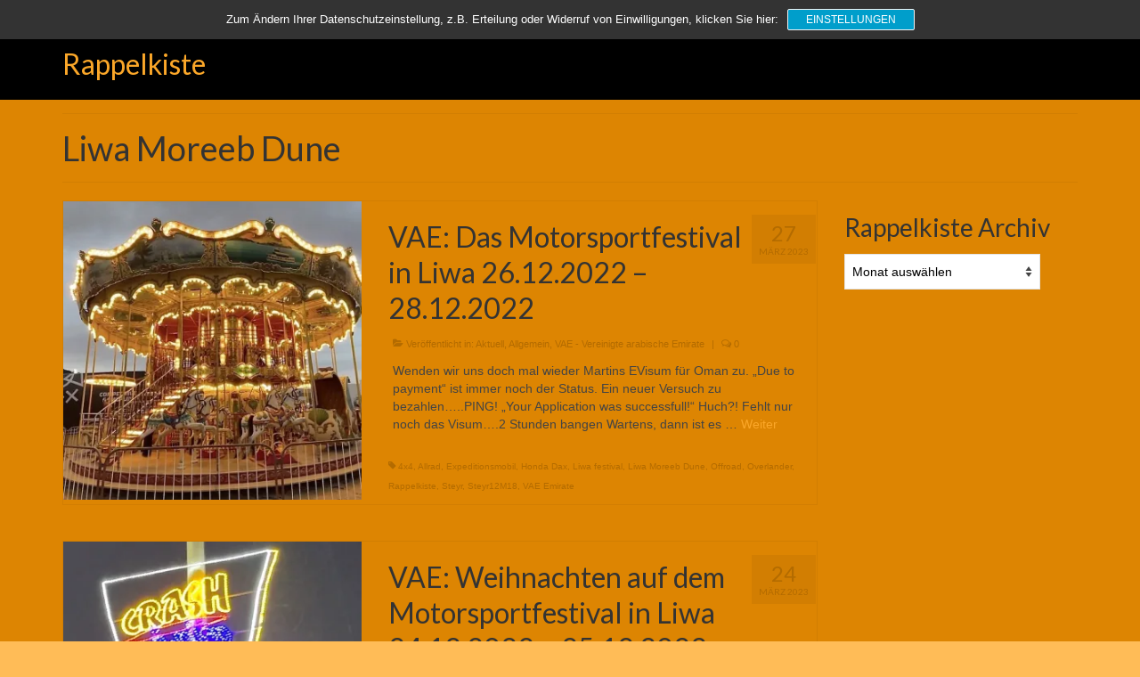

--- FILE ---
content_type: text/html; charset=UTF-8
request_url: https://www.rappelkiste-berlin.com/tag/liwa-moreeb-dune/
body_size: 15001
content:
<!DOCTYPE html>
<html class="no-js" lang="de" itemscope="itemscope" itemtype="https://schema.org/WebPage">
<head>
  <meta charset="UTF-8">
  <meta name="viewport" content="width=device-width, initial-scale=1.0">
  <meta http-equiv="X-UA-Compatible" content="IE=edge">
  <title>Liwa Moreeb Dune &#8211; Rappelkiste</title>
<meta name='robots' content='max-image-preview:large' />
<link rel='dns-prefetch' href='//fonts.googleapis.com' />
<link rel="alternate" type="application/rss+xml" title="Rappelkiste &raquo; Feed" href="https://www.rappelkiste-berlin.com/feed/" />
<link rel="alternate" type="application/rss+xml" title="Rappelkiste &raquo; Kommentar-Feed" href="https://www.rappelkiste-berlin.com/comments/feed/" />
<link rel="alternate" type="application/rss+xml" title="Rappelkiste &raquo; Schlagwort-Feed zu Liwa Moreeb Dune" href="https://www.rappelkiste-berlin.com/tag/liwa-moreeb-dune/feed/" />
<style id='wp-img-auto-sizes-contain-inline-css' type='text/css'>
img:is([sizes=auto i],[sizes^="auto," i]){contain-intrinsic-size:3000px 1500px}
/*# sourceURL=wp-img-auto-sizes-contain-inline-css */
</style>
<style id='wp-emoji-styles-inline-css' type='text/css'>

	img.wp-smiley, img.emoji {
		display: inline !important;
		border: none !important;
		box-shadow: none !important;
		height: 1em !important;
		width: 1em !important;
		margin: 0 0.07em !important;
		vertical-align: -0.1em !important;
		background: none !important;
		padding: 0 !important;
	}
/*# sourceURL=wp-emoji-styles-inline-css */
</style>
<style id='wp-block-library-inline-css' type='text/css'>
:root{--wp-block-synced-color:#7a00df;--wp-block-synced-color--rgb:122,0,223;--wp-bound-block-color:var(--wp-block-synced-color);--wp-editor-canvas-background:#ddd;--wp-admin-theme-color:#007cba;--wp-admin-theme-color--rgb:0,124,186;--wp-admin-theme-color-darker-10:#006ba1;--wp-admin-theme-color-darker-10--rgb:0,107,160.5;--wp-admin-theme-color-darker-20:#005a87;--wp-admin-theme-color-darker-20--rgb:0,90,135;--wp-admin-border-width-focus:2px}@media (min-resolution:192dpi){:root{--wp-admin-border-width-focus:1.5px}}.wp-element-button{cursor:pointer}:root .has-very-light-gray-background-color{background-color:#eee}:root .has-very-dark-gray-background-color{background-color:#313131}:root .has-very-light-gray-color{color:#eee}:root .has-very-dark-gray-color{color:#313131}:root .has-vivid-green-cyan-to-vivid-cyan-blue-gradient-background{background:linear-gradient(135deg,#00d084,#0693e3)}:root .has-purple-crush-gradient-background{background:linear-gradient(135deg,#34e2e4,#4721fb 50%,#ab1dfe)}:root .has-hazy-dawn-gradient-background{background:linear-gradient(135deg,#faaca8,#dad0ec)}:root .has-subdued-olive-gradient-background{background:linear-gradient(135deg,#fafae1,#67a671)}:root .has-atomic-cream-gradient-background{background:linear-gradient(135deg,#fdd79a,#004a59)}:root .has-nightshade-gradient-background{background:linear-gradient(135deg,#330968,#31cdcf)}:root .has-midnight-gradient-background{background:linear-gradient(135deg,#020381,#2874fc)}:root{--wp--preset--font-size--normal:16px;--wp--preset--font-size--huge:42px}.has-regular-font-size{font-size:1em}.has-larger-font-size{font-size:2.625em}.has-normal-font-size{font-size:var(--wp--preset--font-size--normal)}.has-huge-font-size{font-size:var(--wp--preset--font-size--huge)}.has-text-align-center{text-align:center}.has-text-align-left{text-align:left}.has-text-align-right{text-align:right}.has-fit-text{white-space:nowrap!important}#end-resizable-editor-section{display:none}.aligncenter{clear:both}.items-justified-left{justify-content:flex-start}.items-justified-center{justify-content:center}.items-justified-right{justify-content:flex-end}.items-justified-space-between{justify-content:space-between}.screen-reader-text{border:0;clip-path:inset(50%);height:1px;margin:-1px;overflow:hidden;padding:0;position:absolute;width:1px;word-wrap:normal!important}.screen-reader-text:focus{background-color:#ddd;clip-path:none;color:#444;display:block;font-size:1em;height:auto;left:5px;line-height:normal;padding:15px 23px 14px;text-decoration:none;top:5px;width:auto;z-index:100000}html :where(.has-border-color){border-style:solid}html :where([style*=border-top-color]){border-top-style:solid}html :where([style*=border-right-color]){border-right-style:solid}html :where([style*=border-bottom-color]){border-bottom-style:solid}html :where([style*=border-left-color]){border-left-style:solid}html :where([style*=border-width]){border-style:solid}html :where([style*=border-top-width]){border-top-style:solid}html :where([style*=border-right-width]){border-right-style:solid}html :where([style*=border-bottom-width]){border-bottom-style:solid}html :where([style*=border-left-width]){border-left-style:solid}html :where(img[class*=wp-image-]){height:auto;max-width:100%}:where(figure){margin:0 0 1em}html :where(.is-position-sticky){--wp-admin--admin-bar--position-offset:var(--wp-admin--admin-bar--height,0px)}@media screen and (max-width:600px){html :where(.is-position-sticky){--wp-admin--admin-bar--position-offset:0px}}

/*# sourceURL=wp-block-library-inline-css */
</style><style id='global-styles-inline-css' type='text/css'>
:root{--wp--preset--aspect-ratio--square: 1;--wp--preset--aspect-ratio--4-3: 4/3;--wp--preset--aspect-ratio--3-4: 3/4;--wp--preset--aspect-ratio--3-2: 3/2;--wp--preset--aspect-ratio--2-3: 2/3;--wp--preset--aspect-ratio--16-9: 16/9;--wp--preset--aspect-ratio--9-16: 9/16;--wp--preset--color--black: #000;--wp--preset--color--cyan-bluish-gray: #abb8c3;--wp--preset--color--white: #fff;--wp--preset--color--pale-pink: #f78da7;--wp--preset--color--vivid-red: #cf2e2e;--wp--preset--color--luminous-vivid-orange: #ff6900;--wp--preset--color--luminous-vivid-amber: #fcb900;--wp--preset--color--light-green-cyan: #7bdcb5;--wp--preset--color--vivid-green-cyan: #00d084;--wp--preset--color--pale-cyan-blue: #8ed1fc;--wp--preset--color--vivid-cyan-blue: #0693e3;--wp--preset--color--vivid-purple: #9b51e0;--wp--preset--color--virtue-primary: #fba729;--wp--preset--color--virtue-primary-light: #ffbc57;--wp--preset--color--very-light-gray: #eee;--wp--preset--color--very-dark-gray: #444;--wp--preset--gradient--vivid-cyan-blue-to-vivid-purple: linear-gradient(135deg,rgb(6,147,227) 0%,rgb(155,81,224) 100%);--wp--preset--gradient--light-green-cyan-to-vivid-green-cyan: linear-gradient(135deg,rgb(122,220,180) 0%,rgb(0,208,130) 100%);--wp--preset--gradient--luminous-vivid-amber-to-luminous-vivid-orange: linear-gradient(135deg,rgb(252,185,0) 0%,rgb(255,105,0) 100%);--wp--preset--gradient--luminous-vivid-orange-to-vivid-red: linear-gradient(135deg,rgb(255,105,0) 0%,rgb(207,46,46) 100%);--wp--preset--gradient--very-light-gray-to-cyan-bluish-gray: linear-gradient(135deg,rgb(238,238,238) 0%,rgb(169,184,195) 100%);--wp--preset--gradient--cool-to-warm-spectrum: linear-gradient(135deg,rgb(74,234,220) 0%,rgb(151,120,209) 20%,rgb(207,42,186) 40%,rgb(238,44,130) 60%,rgb(251,105,98) 80%,rgb(254,248,76) 100%);--wp--preset--gradient--blush-light-purple: linear-gradient(135deg,rgb(255,206,236) 0%,rgb(152,150,240) 100%);--wp--preset--gradient--blush-bordeaux: linear-gradient(135deg,rgb(254,205,165) 0%,rgb(254,45,45) 50%,rgb(107,0,62) 100%);--wp--preset--gradient--luminous-dusk: linear-gradient(135deg,rgb(255,203,112) 0%,rgb(199,81,192) 50%,rgb(65,88,208) 100%);--wp--preset--gradient--pale-ocean: linear-gradient(135deg,rgb(255,245,203) 0%,rgb(182,227,212) 50%,rgb(51,167,181) 100%);--wp--preset--gradient--electric-grass: linear-gradient(135deg,rgb(202,248,128) 0%,rgb(113,206,126) 100%);--wp--preset--gradient--midnight: linear-gradient(135deg,rgb(2,3,129) 0%,rgb(40,116,252) 100%);--wp--preset--font-size--small: 13px;--wp--preset--font-size--medium: 20px;--wp--preset--font-size--large: 36px;--wp--preset--font-size--x-large: 42px;--wp--preset--spacing--20: 0.44rem;--wp--preset--spacing--30: 0.67rem;--wp--preset--spacing--40: 1rem;--wp--preset--spacing--50: 1.5rem;--wp--preset--spacing--60: 2.25rem;--wp--preset--spacing--70: 3.38rem;--wp--preset--spacing--80: 5.06rem;--wp--preset--shadow--natural: 6px 6px 9px rgba(0, 0, 0, 0.2);--wp--preset--shadow--deep: 12px 12px 50px rgba(0, 0, 0, 0.4);--wp--preset--shadow--sharp: 6px 6px 0px rgba(0, 0, 0, 0.2);--wp--preset--shadow--outlined: 6px 6px 0px -3px rgb(255, 255, 255), 6px 6px rgb(0, 0, 0);--wp--preset--shadow--crisp: 6px 6px 0px rgb(0, 0, 0);}:where(.is-layout-flex){gap: 0.5em;}:where(.is-layout-grid){gap: 0.5em;}body .is-layout-flex{display: flex;}.is-layout-flex{flex-wrap: wrap;align-items: center;}.is-layout-flex > :is(*, div){margin: 0;}body .is-layout-grid{display: grid;}.is-layout-grid > :is(*, div){margin: 0;}:where(.wp-block-columns.is-layout-flex){gap: 2em;}:where(.wp-block-columns.is-layout-grid){gap: 2em;}:where(.wp-block-post-template.is-layout-flex){gap: 1.25em;}:where(.wp-block-post-template.is-layout-grid){gap: 1.25em;}.has-black-color{color: var(--wp--preset--color--black) !important;}.has-cyan-bluish-gray-color{color: var(--wp--preset--color--cyan-bluish-gray) !important;}.has-white-color{color: var(--wp--preset--color--white) !important;}.has-pale-pink-color{color: var(--wp--preset--color--pale-pink) !important;}.has-vivid-red-color{color: var(--wp--preset--color--vivid-red) !important;}.has-luminous-vivid-orange-color{color: var(--wp--preset--color--luminous-vivid-orange) !important;}.has-luminous-vivid-amber-color{color: var(--wp--preset--color--luminous-vivid-amber) !important;}.has-light-green-cyan-color{color: var(--wp--preset--color--light-green-cyan) !important;}.has-vivid-green-cyan-color{color: var(--wp--preset--color--vivid-green-cyan) !important;}.has-pale-cyan-blue-color{color: var(--wp--preset--color--pale-cyan-blue) !important;}.has-vivid-cyan-blue-color{color: var(--wp--preset--color--vivid-cyan-blue) !important;}.has-vivid-purple-color{color: var(--wp--preset--color--vivid-purple) !important;}.has-black-background-color{background-color: var(--wp--preset--color--black) !important;}.has-cyan-bluish-gray-background-color{background-color: var(--wp--preset--color--cyan-bluish-gray) !important;}.has-white-background-color{background-color: var(--wp--preset--color--white) !important;}.has-pale-pink-background-color{background-color: var(--wp--preset--color--pale-pink) !important;}.has-vivid-red-background-color{background-color: var(--wp--preset--color--vivid-red) !important;}.has-luminous-vivid-orange-background-color{background-color: var(--wp--preset--color--luminous-vivid-orange) !important;}.has-luminous-vivid-amber-background-color{background-color: var(--wp--preset--color--luminous-vivid-amber) !important;}.has-light-green-cyan-background-color{background-color: var(--wp--preset--color--light-green-cyan) !important;}.has-vivid-green-cyan-background-color{background-color: var(--wp--preset--color--vivid-green-cyan) !important;}.has-pale-cyan-blue-background-color{background-color: var(--wp--preset--color--pale-cyan-blue) !important;}.has-vivid-cyan-blue-background-color{background-color: var(--wp--preset--color--vivid-cyan-blue) !important;}.has-vivid-purple-background-color{background-color: var(--wp--preset--color--vivid-purple) !important;}.has-black-border-color{border-color: var(--wp--preset--color--black) !important;}.has-cyan-bluish-gray-border-color{border-color: var(--wp--preset--color--cyan-bluish-gray) !important;}.has-white-border-color{border-color: var(--wp--preset--color--white) !important;}.has-pale-pink-border-color{border-color: var(--wp--preset--color--pale-pink) !important;}.has-vivid-red-border-color{border-color: var(--wp--preset--color--vivid-red) !important;}.has-luminous-vivid-orange-border-color{border-color: var(--wp--preset--color--luminous-vivid-orange) !important;}.has-luminous-vivid-amber-border-color{border-color: var(--wp--preset--color--luminous-vivid-amber) !important;}.has-light-green-cyan-border-color{border-color: var(--wp--preset--color--light-green-cyan) !important;}.has-vivid-green-cyan-border-color{border-color: var(--wp--preset--color--vivid-green-cyan) !important;}.has-pale-cyan-blue-border-color{border-color: var(--wp--preset--color--pale-cyan-blue) !important;}.has-vivid-cyan-blue-border-color{border-color: var(--wp--preset--color--vivid-cyan-blue) !important;}.has-vivid-purple-border-color{border-color: var(--wp--preset--color--vivid-purple) !important;}.has-vivid-cyan-blue-to-vivid-purple-gradient-background{background: var(--wp--preset--gradient--vivid-cyan-blue-to-vivid-purple) !important;}.has-light-green-cyan-to-vivid-green-cyan-gradient-background{background: var(--wp--preset--gradient--light-green-cyan-to-vivid-green-cyan) !important;}.has-luminous-vivid-amber-to-luminous-vivid-orange-gradient-background{background: var(--wp--preset--gradient--luminous-vivid-amber-to-luminous-vivid-orange) !important;}.has-luminous-vivid-orange-to-vivid-red-gradient-background{background: var(--wp--preset--gradient--luminous-vivid-orange-to-vivid-red) !important;}.has-very-light-gray-to-cyan-bluish-gray-gradient-background{background: var(--wp--preset--gradient--very-light-gray-to-cyan-bluish-gray) !important;}.has-cool-to-warm-spectrum-gradient-background{background: var(--wp--preset--gradient--cool-to-warm-spectrum) !important;}.has-blush-light-purple-gradient-background{background: var(--wp--preset--gradient--blush-light-purple) !important;}.has-blush-bordeaux-gradient-background{background: var(--wp--preset--gradient--blush-bordeaux) !important;}.has-luminous-dusk-gradient-background{background: var(--wp--preset--gradient--luminous-dusk) !important;}.has-pale-ocean-gradient-background{background: var(--wp--preset--gradient--pale-ocean) !important;}.has-electric-grass-gradient-background{background: var(--wp--preset--gradient--electric-grass) !important;}.has-midnight-gradient-background{background: var(--wp--preset--gradient--midnight) !important;}.has-small-font-size{font-size: var(--wp--preset--font-size--small) !important;}.has-medium-font-size{font-size: var(--wp--preset--font-size--medium) !important;}.has-large-font-size{font-size: var(--wp--preset--font-size--large) !important;}.has-x-large-font-size{font-size: var(--wp--preset--font-size--x-large) !important;}
/*# sourceURL=global-styles-inline-css */
</style>

<style id='classic-theme-styles-inline-css' type='text/css'>
/*! This file is auto-generated */
.wp-block-button__link{color:#fff;background-color:#32373c;border-radius:9999px;box-shadow:none;text-decoration:none;padding:calc(.667em + 2px) calc(1.333em + 2px);font-size:1.125em}.wp-block-file__button{background:#32373c;color:#fff;text-decoration:none}
/*# sourceURL=/wp-includes/css/classic-themes.min.css */
</style>
<link rel='stylesheet' id='contact-form-7-css' href='https://www.rappelkiste-berlin.com/wp-content/plugins/contact-form-7/includes/css/styles.css?ver=6.1.4' type='text/css' media='all' />
<link rel='stylesheet' id='sp-dsgvo_twbs4_grid-css' href='https://www.rappelkiste-berlin.com/wp-content/plugins/shapepress-dsgvo/public/css/bootstrap-grid.min.css?ver=3.1.38' type='text/css' media='all' />
<link rel='stylesheet' id='sp-dsgvo-css' href='https://www.rappelkiste-berlin.com/wp-content/plugins/shapepress-dsgvo/public/css/sp-dsgvo-public.min.css?ver=3.1.38' type='text/css' media='all' />
<link rel='stylesheet' id='sp-dsgvo_popup-css' href='https://www.rappelkiste-berlin.com/wp-content/plugins/shapepress-dsgvo/public/css/sp-dsgvo-popup.min.css?ver=3.1.38' type='text/css' media='all' />
<link rel='stylesheet' id='simplebar-css' href='https://www.rappelkiste-berlin.com/wp-content/plugins/shapepress-dsgvo/public/css/simplebar.min.css?ver=6.9' type='text/css' media='all' />
<style id='kadence-blocks-global-variables-inline-css' type='text/css'>
:root {--global-kb-font-size-sm:clamp(0.8rem, 0.73rem + 0.217vw, 0.9rem);--global-kb-font-size-md:clamp(1.1rem, 0.995rem + 0.326vw, 1.25rem);--global-kb-font-size-lg:clamp(1.75rem, 1.576rem + 0.543vw, 2rem);--global-kb-font-size-xl:clamp(2.25rem, 1.728rem + 1.63vw, 3rem);--global-kb-font-size-xxl:clamp(2.5rem, 1.456rem + 3.26vw, 4rem);--global-kb-font-size-xxxl:clamp(2.75rem, 0.489rem + 7.065vw, 6rem);}:root {--global-palette1: #3182CE;--global-palette2: #2B6CB0;--global-palette3: #1A202C;--global-palette4: #2D3748;--global-palette5: #4A5568;--global-palette6: #718096;--global-palette7: #EDF2F7;--global-palette8: #F7FAFC;--global-palette9: #ffffff;}
/*# sourceURL=kadence-blocks-global-variables-inline-css */
</style>
<link rel='stylesheet' id='__EPYT__style-css' href='https://www.rappelkiste-berlin.com/wp-content/plugins/youtube-embed-plus/styles/ytprefs.min.css?ver=14.2.4' type='text/css' media='all' />
<style id='__EPYT__style-inline-css' type='text/css'>

                .epyt-gallery-thumb {
                        width: 33.333%;
                }
                
/*# sourceURL=__EPYT__style-inline-css */
</style>
<link rel='stylesheet' id='virtue_theme-css' href='https://www.rappelkiste-berlin.com/wp-content/themes/virtue/assets/css/virtue.css?ver=3.4.14' type='text/css' media='all' />
<link rel='stylesheet' id='virtue_skin-css' href='https://www.rappelkiste-berlin.com/wp-content/themes/virtue/assets/css/skins/default.css?ver=3.4.14' type='text/css' media='all' />
<link rel='stylesheet' id='redux-google-fonts-virtue-css' href='https://fonts.googleapis.com/css?family=Lato%3A400%2C700&#038;ver=6.9' type='text/css' media='all' />
<script type="text/javascript" src="https://www.rappelkiste-berlin.com/wp/wp-includes/js/jquery/jquery.min.js?ver=3.7.1" id="jquery-core-js"></script>
<script type="text/javascript" src="https://www.rappelkiste-berlin.com/wp/wp-includes/js/jquery/jquery-migrate.min.js?ver=3.4.1" id="jquery-migrate-js"></script>
<script type="text/javascript" id="sp-dsgvo-js-extra">
/* <![CDATA[ */
var spDsgvoGeneralConfig = {"ajaxUrl":"https://www.rappelkiste-berlin.com/wp/wp-admin/admin-ajax.php","wpJsonUrl":"https://www.rappelkiste-berlin.com/wp-json/legalweb/v1/","cookieName":"sp_dsgvo_cookie_settings","cookieVersion":"0","cookieLifeTime":"86400","cookieLifeTimeDismiss":"86400","locale":"de_DE","privacyPolicyPageId":"0","privacyPolicyPageUrl":"https://www.rappelkiste-berlin.com/vae-das-motorsportfestival-in-liwa-26-12-2022-28-12-2022/","imprintPageId":"0","imprintPageUrl":"https://www.rappelkiste-berlin.com/vae-das-motorsportfestival-in-liwa-26-12-2022-28-12-2022/","showNoticeOnClose":"0","initialDisplayType":"cookie_notice","allIntegrationSlugs":["youtube","gmaps"],"noticeHideEffect":"fade","noticeOnScroll":"","noticeOnScrollOffset":"100","currentPageId":"26473","forceCookieInfo":"0","clientSideBlocking":"0"};
var spDsgvoIntegrationConfig = [{"slug":"youtube","category":"embeddings","cookieNames":"","insertLocation":"","usedTagmanager":"","jsCode":"","hosts":"youtu.be;youtube.com;youtube.;youtube-nocookie.com","placeholder":"\u003Cdiv class=\"sp-dsgvo sp-dsgvo-embedding-container sp-dsgvo-embedding-youtube \"\u003E\u003Cdiv class=\"sp-dsgvo-blocked-embedding-placeholder sp-dsgvo-blocked-embedding-placeholder-youtube\"\u003E  \u003Cdiv class=\"sp-dsgvo-blocked-embedding-placeholder-header\"\u003E\u003Cimg class=\"sp-dsgvo-blocked-embedding-placeholder-header-icon\" src=\"https://www.rappelkiste-berlin.com/wp-content/plugins/shapepress-dsgvo/public/images/embeddings/icon-youtube.svg\"/\u003EWir ben\u00f6tigen Ihre Zustimmung um den Inhalt von YouTube laden zu k\u00f6nnen.\u003C/div\u003E  \u003Cdiv class=\"sp-dsgvo-blocked-embedding-placeholder-body\"\u003E\u003Cp\u003EMit dem Klick auf das Video werden durch den mit uns gemeinsam Verantwortlichen Youtube [Google Ireland Limited, Irland] das Video abgespielt, auf Ihrem Endger\u00e4t Skripte geladen, Cookies gespeichert und personenbezogene Daten erfasst. Damit kann Google Aktivit\u00e4ten im Internet verfolgen und Werbung zielgruppengerecht ausspielen. Es erfolgt eine Daten\u00fcbermittlung in die USA, diese verf\u00fcgt \u00fcber keinen EU-konformen Datenschutz. Weitere Informationen finden Sie \u003Ca target=\"_blank\" href=\"#\" class=\"sp-dsgvo-navigate-privacy-policy\"\u003Ehier\u003C/a\u003E.\u003C/p\u003E   \u003Cdiv class=\"sp-dsgvo-blocked-embedding-button-container\"\u003E \u003Ca href=\"#\" class=\"sp-dsgvo-direct-enable-popup sp-dsgvo-blocked-embedding-button-enable\" data-slug=\"youtube\"\u003EHier klicken um den Inhalt zu aktivieren.\u003C/a\u003E\u003C/div\u003E  \u003C/div\u003E\u003C/div\u003E\u003Cdiv class=\"sp-dsgvo-hidden-embedding-content sp-dsgvo-hidden-embedding-content-youtube\" data-sp-dsgvo-embedding-slug=\"youtube\"\u003E{encodedContent}\u003C/div\u003E\u003C/div\u003E"},{"slug":"gmaps","category":"embeddings","cookieNames":"","insertLocation":"","usedTagmanager":"","jsCode":"","hosts":"maps.google.com;www.google.com/maps/","placeholder":"\u003Cdiv class=\"sp-dsgvo sp-dsgvo-embedding-container sp-dsgvo-embedding-gmaps \"\u003E\u003Cdiv class=\"sp-dsgvo-blocked-embedding-placeholder sp-dsgvo-blocked-embedding-placeholder-gmaps\"\u003E  \u003Cdiv class=\"sp-dsgvo-blocked-embedding-placeholder-header\"\u003E\u003Cimg class=\"sp-dsgvo-blocked-embedding-placeholder-header-icon\" src=\"https://www.rappelkiste-berlin.com/wp-content/plugins/shapepress-dsgvo/public/images/embeddings/icon-gmaps.svg\"/\u003EWir ben\u00f6tigen Ihre Zustimmung um den Inhalt von Google Maps laden zu k\u00f6nnen.\u003C/div\u003E  \u003Cdiv class=\"sp-dsgvo-blocked-embedding-placeholder-body\"\u003E\u003Cp\u003EMit dem Klick auf den Dienst werden durch den mit uns gemeinsam Verantwortlichen Google [Google Ireland Limited, Irland] der Kartendienst Google Maps angezeigt, auf Ihrem Endger\u00e4t Skripte geladen, Cookies gespeichert und personenbezogene Daten erfasst. Damit kann Google Aktivit\u00e4ten im Internet verfolgen und Werbung zielgruppengerecht ausspielen. Es erfolgt eine Daten\u00fcbermittlung in die USA, diese verf\u00fcgt \u00fcber keinen EU-konformen Datenschutz. Weitere Informationen. Weitere Informationen finden Sie \u003Ca target=\"_blank\" href=\"#\" class=\"sp-dsgvo-navigate-privacy-policy\"\u003Ehier\u003C/a\u003E.\u003C/p\u003E   \u003Cdiv class=\"sp-dsgvo-blocked-embedding-button-container\"\u003E \u003Ca href=\"#\" class=\"sp-dsgvo-direct-enable-popup sp-dsgvo-blocked-embedding-button-enable\" data-slug=\"gmaps\"\u003EHier klicken um den Inhalt zu aktivieren.\u003C/a\u003E\u003C/div\u003E  \u003C/div\u003E\u003C/div\u003E\u003Cdiv class=\"sp-dsgvo-hidden-embedding-content sp-dsgvo-hidden-embedding-content-gmaps\" data-sp-dsgvo-embedding-slug=\"gmaps\"\u003E{encodedContent}\u003C/div\u003E\u003C/div\u003E"}];
//# sourceURL=sp-dsgvo-js-extra
/* ]]> */
</script>
<script type="text/javascript" src="https://www.rappelkiste-berlin.com/wp-content/plugins/shapepress-dsgvo/public/js/sp-dsgvo-public.min.js?ver=3.1.38" id="sp-dsgvo-js"></script>
<script type="text/javascript" id="__ytprefs__-js-extra">
/* <![CDATA[ */
var _EPYT_ = {"ajaxurl":"https://www.rappelkiste-berlin.com/wp/wp-admin/admin-ajax.php","security":"3e904f36ca","gallery_scrolloffset":"20","eppathtoscripts":"https://www.rappelkiste-berlin.com/wp-content/plugins/youtube-embed-plus/scripts/","eppath":"https://www.rappelkiste-berlin.com/wp-content/plugins/youtube-embed-plus/","epresponsiveselector":"[\"iframe.__youtube_prefs__\"]","epdovol":"1","version":"14.2.4","evselector":"iframe.__youtube_prefs__[src], iframe[src*=\"youtube.com/embed/\"], iframe[src*=\"youtube-nocookie.com/embed/\"]","ajax_compat":"","maxres_facade":"eager","ytapi_load":"light","pause_others":"","stopMobileBuffer":"1","facade_mode":"","not_live_on_channel":""};
//# sourceURL=__ytprefs__-js-extra
/* ]]> */
</script>
<script type="text/javascript" src="https://www.rappelkiste-berlin.com/wp-content/plugins/youtube-embed-plus/scripts/ytprefs.min.js?ver=14.2.4" id="__ytprefs__-js"></script>
<link rel="https://api.w.org/" href="https://www.rappelkiste-berlin.com/wp-json/" /><link rel="alternate" title="JSON" type="application/json" href="https://www.rappelkiste-berlin.com/wp-json/wp/v2/tags/566" /><link rel="EditURI" type="application/rsd+xml" title="RSD" href="https://www.rappelkiste-berlin.com/wp/xmlrpc.php?rsd" />
<meta name="generator" content="WordPress 6.9" />
<style type="text/css">#logo {padding-top:18px;}#logo {padding-bottom:20px;}#logo {margin-left:0px;}#logo {margin-right:0px;}#nav-main {margin-top:40px;}#nav-main {margin-bottom:10px;}.headerfont, .tp-caption {font-family:Lato;}.topbarmenu ul li {font-family:Lato;}.home-message:hover {background-color:#fba729; background-color: rgba(251, 167, 41, 0.6);}
  nav.woocommerce-pagination ul li a:hover, .wp-pagenavi a:hover, .panel-heading .accordion-toggle, .variations .kad_radio_variations label:hover, .variations .kad_radio_variations label.selectedValue {border-color: #fba729;}
  a, #nav-main ul.sf-menu ul li a:hover, .product_price ins .amount, .price ins .amount, .color_primary, .primary-color, #logo a.brand, #nav-main ul.sf-menu a:hover,
  .woocommerce-message:before, .woocommerce-info:before, #nav-second ul.sf-menu a:hover, .footerclass a:hover, .posttags a:hover, .subhead a:hover, .nav-trigger-case:hover .kad-menu-name, 
  .nav-trigger-case:hover .kad-navbtn, #kadbreadcrumbs a:hover, #wp-calendar a, .star-rating, .has-virtue-primary-color {color: #fba729;}
.widget_price_filter .ui-slider .ui-slider-handle, .product_item .kad_add_to_cart:hover, .product_item:hover a.button:hover, .product_item:hover .kad_add_to_cart:hover, .kad-btn-primary, html .woocommerce-page .widget_layered_nav ul.yith-wcan-label li a:hover, html .woocommerce-page .widget_layered_nav ul.yith-wcan-label li.chosen a,
.product-category.grid_item a:hover h5, .woocommerce-message .button, .widget_layered_nav_filters ul li a, .widget_layered_nav ul li.chosen a, .wpcf7 input.wpcf7-submit, .yith-wcan .yith-wcan-reset-navigation,
#containerfooter .menu li a:hover, .bg_primary, .portfolionav a:hover, .home-iconmenu a:hover, p.demo_store, .topclass, #commentform .form-submit #submit, .kad-hover-bg-primary:hover, .widget_shopping_cart_content .checkout,
.login .form-row .button, .variations .kad_radio_variations label.selectedValue, #payment #place_order, .wpcf7 input.wpcf7-back, .shop_table .actions input[type=submit].checkout-button, .cart_totals .checkout-button, input[type="submit"].button, .order-actions .button, .has-virtue-primary-background-color {background: #fba729;}a:hover, .has-virtue-primary-light-color {color: #ffbc57;} .kad-btn-primary:hover, .login .form-row .button:hover, #payment #place_order:hover, .yith-wcan .yith-wcan-reset-navigation:hover, .widget_shopping_cart_content .checkout:hover,
	.woocommerce-message .button:hover, #commentform .form-submit #submit:hover, .wpcf7 input.wpcf7-submit:hover, .widget_layered_nav_filters ul li a:hover, .cart_totals .checkout-button:hover,
	.widget_layered_nav ul li.chosen a:hover, .shop_table .actions input[type=submit].checkout-button:hover, .wpcf7 input.wpcf7-back:hover, .order-actions .button:hover, input[type="submit"].button:hover, .product_item:hover .kad_add_to_cart, .product_item:hover a.button, .has-virtue-primary-light-background-color {background: #ffbc57;}.color_gray, .subhead, .subhead a, .posttags, .posttags a, .product_meta a {color:#b36b00;}#containerfooter h3, #containerfooter, .footercredits p, .footerclass a, .footernav ul li a {color:#ededed;}.contentclass, .nav-tabs>.active>a, .nav-tabs>.active>a:hover, .nav-tabs>.active>a:focus {background:#dd8502  repeat center ;}.topclass {background:#dd8502    ;}.headerclass {background:#000000    ;}.navclass {background:#000000    ;}.mobileclass {background:#ffbc57    ;}.footerclass {background:#000000    ;}body {background:#ffbc57 ; background-position: 0% 0%; background-repeat:repeat; background-attachment: fixed; }.kad-hidepostauthortop, .postauthortop {display:none;}.product_item .product_details h5 {text-transform: none;}.product_item .product_details h5 {min-height:40px;}@media (max-width: 767px) {.kad-desktop-slider {display:none;}}.entry-content p { margin-bottom:16px;}</style><style>
    .sp-dsgvo-blocked-embedding-placeholder
    {
        color: #313334;
                    background: linear-gradient(90deg, #e3ffe7 0%, #d9e7ff 100%);            }

    a.sp-dsgvo-blocked-embedding-button-enable,
    a.sp-dsgvo-blocked-embedding-button-enable:hover,
    a.sp-dsgvo-blocked-embedding-button-enable:active {
        color: #313334;
        border-color: #313334;
        border-width: 2px;
    }

            .wp-embed-aspect-16-9 .sp-dsgvo-blocked-embedding-placeholder,
        .vc_video-aspect-ratio-169 .sp-dsgvo-blocked-embedding-placeholder,
        .elementor-aspect-ratio-169 .sp-dsgvo-blocked-embedding-placeholder{
            margin-top: -56.25%; /*16:9*/
        }

        .wp-embed-aspect-4-3 .sp-dsgvo-blocked-embedding-placeholder,
        .vc_video-aspect-ratio-43 .sp-dsgvo-blocked-embedding-placeholder,
        .elementor-aspect-ratio-43 .sp-dsgvo-blocked-embedding-placeholder{
            margin-top: -75%;
        }

        .wp-embed-aspect-3-2 .sp-dsgvo-blocked-embedding-placeholder,
        .vc_video-aspect-ratio-32 .sp-dsgvo-blocked-embedding-placeholder,
        .elementor-aspect-ratio-32 .sp-dsgvo-blocked-embedding-placeholder{
            margin-top: -66.66%;
        }
    </style>
            <style>
                /* latin */
                @font-face {
                    font-family: 'Roboto';
                    font-style: italic;
                    font-weight: 300;
                    src: local('Roboto Light Italic'),
                    local('Roboto-LightItalic'),
                    url(https://www.rappelkiste-berlin.com/wp-content/plugins/shapepress-dsgvo/public/css/fonts/roboto/Roboto-LightItalic-webfont.woff) format('woff');
                    font-display: swap;

                }

                /* latin */
                @font-face {
                    font-family: 'Roboto';
                    font-style: italic;
                    font-weight: 400;
                    src: local('Roboto Italic'),
                    local('Roboto-Italic'),
                    url(https://www.rappelkiste-berlin.com/wp-content/plugins/shapepress-dsgvo/public/css/fonts/roboto/Roboto-Italic-webfont.woff) format('woff');
                    font-display: swap;
                }

                /* latin */
                @font-face {
                    font-family: 'Roboto';
                    font-style: italic;
                    font-weight: 700;
                    src: local('Roboto Bold Italic'),
                    local('Roboto-BoldItalic'),
                    url(https://www.rappelkiste-berlin.com/wp-content/plugins/shapepress-dsgvo/public/css/fonts/roboto/Roboto-BoldItalic-webfont.woff) format('woff');
                    font-display: swap;
                }

                /* latin */
                @font-face {
                    font-family: 'Roboto';
                    font-style: italic;
                    font-weight: 900;
                    src: local('Roboto Black Italic'),
                    local('Roboto-BlackItalic'),
                    url(https://www.rappelkiste-berlin.com/wp-content/plugins/shapepress-dsgvo/public/css/fonts/roboto/Roboto-BlackItalic-webfont.woff) format('woff');
                    font-display: swap;
                }

                /* latin */
                @font-face {
                    font-family: 'Roboto';
                    font-style: normal;
                    font-weight: 300;
                    src: local('Roboto Light'),
                    local('Roboto-Light'),
                    url(https://www.rappelkiste-berlin.com/wp-content/plugins/shapepress-dsgvo/public/css/fonts/roboto/Roboto-Light-webfont.woff) format('woff');
                    font-display: swap;
                }

                /* latin */
                @font-face {
                    font-family: 'Roboto';
                    font-style: normal;
                    font-weight: 400;
                    src: local('Roboto Regular'),
                    local('Roboto-Regular'),
                    url(https://www.rappelkiste-berlin.com/wp-content/plugins/shapepress-dsgvo/public/css/fonts/roboto/Roboto-Regular-webfont.woff) format('woff');
                    font-display: swap;
                }

                /* latin */
                @font-face {
                    font-family: 'Roboto';
                    font-style: normal;
                    font-weight: 700;
                    src: local('Roboto Bold'),
                    local('Roboto-Bold'),
                    url(https://www.rappelkiste-berlin.com/wp-content/plugins/shapepress-dsgvo/public/css/fonts/roboto/Roboto-Bold-webfont.woff) format('woff');
                    font-display: swap;
                }

                /* latin */
                @font-face {
                    font-family: 'Roboto';
                    font-style: normal;
                    font-weight: 900;
                    src: local('Roboto Black'),
                    local('Roboto-Black'),
                    url(https://www.rappelkiste-berlin.com/wp-content/plugins/shapepress-dsgvo/public/css/fonts/roboto/Roboto-Black-webfont.woff) format('woff');
                    font-display: swap;
                }
            </style>
            
<!-- Jetpack Open Graph Tags -->
<meta property="og:type" content="website" />
<meta property="og:title" content="Liwa Moreeb Dune &#8211; Rappelkiste" />
<meta property="og:url" content="https://www.rappelkiste-berlin.com/tag/liwa-moreeb-dune/" />
<meta property="og:site_name" content="Rappelkiste" />
<meta property="og:image" content="https://www.rappelkiste-berlin.com/wp-content/uploads/2017/06/cropped-IMG_0719-5.jpg" />
<meta property="og:image:width" content="512" />
<meta property="og:image:height" content="512" />
<meta property="og:image:alt" content="" />
<meta property="og:locale" content="de_DE" />

<!-- End Jetpack Open Graph Tags -->
<link rel="icon" href="https://www.rappelkiste-berlin.com/wp-content/uploads/2017/06/cropped-IMG_0719-5-300x300.jpg" sizes="32x32" />
<link rel="icon" href="https://www.rappelkiste-berlin.com/wp-content/uploads/2017/06/cropped-IMG_0719-5-300x300.jpg" sizes="192x192" />
<link rel="apple-touch-icon" href="https://www.rappelkiste-berlin.com/wp-content/uploads/2017/06/cropped-IMG_0719-5-300x300.jpg" />
<meta name="msapplication-TileImage" content="https://www.rappelkiste-berlin.com/wp-content/uploads/2017/06/cropped-IMG_0719-5-300x300.jpg" />
<style type="text/css" title="dynamic-css" class="options-output">header #logo a.brand,.logofont{font-family:Lato;line-height:40px;font-weight:400;font-style:normal;font-size:32px;}.kad_tagline{font-family:Lato;line-height:20px;font-weight:400;font-style:normal;color:#444444;font-size:14px;}.product_item .product_details h5{font-family:Lato;line-height:20px;font-weight:normal;font-style:700;font-size:16px;}h1{font-family:Lato;line-height:40px;font-weight:400;font-style:normal;font-size:38px;}h2{font-family:Lato;line-height:40px;font-weight:normal;font-style:normal;font-size:32px;}h3{font-family:Lato;line-height:40px;font-weight:400;font-style:normal;font-size:28px;}h4{font-family:Lato;line-height:40px;font-weight:400;font-style:normal;font-size:24px;}h5{font-family:Lato;line-height:24px;font-weight:700;font-style:normal;font-size:18px;}body{font-family:Verdana, Geneva, sans-serif;line-height:20px;font-weight:400;font-style:normal;font-size:14px;}#nav-main ul.sf-menu a{font-family:Lato;line-height:18px;font-weight:400;font-style:normal;font-size:12px;}#nav-second ul.sf-menu a{font-family:Lato;line-height:22px;font-weight:400;font-style:normal;font-size:18px;}.kad-nav-inner .kad-mnav, .kad-mobile-nav .kad-nav-inner li a,.nav-trigger-case{font-family:Lato;line-height:20px;font-weight:400;font-style:normal;font-size:16px;}</style></head>
<body class="archive tag tag-liwa-moreeb-dune tag-566 wp-embed-responsive wp-theme-virtue wide">
	<div id="kt-skip-link"><a href="#content">Skip to Main Content</a></div>
	<div id="wrapper" class="container">
	<header class="banner headerclass" itemscope itemtype="https://schema.org/WPHeader">
	<div id="topbar" class="topclass">
	<div class="container">
		<div class="row">
			<div class="col-md-6 col-sm-6 kad-topbar-left">
				<div class="topbarmenu clearfix">
				<ul id="menu-hauptmenue" class="sf-menu"><li  class=" menu-item-252"><a href="https://www.rappelkiste-berlin.com/"><span>Startseite</span></a></li>
<li  class=" menu-item-259"><a href="https://www.rappelkiste-berlin.com/category/aktuell/"><span>Aktuell</span></a></li>
<li  class=" menu-item-254"><a href="https://www.rappelkiste-berlin.com/ueber-uns/"><span>Über uns</span></a></li>
<li  class=" menu-item-255"><a href="https://www.rappelkiste-berlin.com/unser-steyr/"><span>Unsere Rappelkiste</span></a></li>
<li  class=" menu-item-32594"><a href="https://www.rappelkiste-berlin.com/laender/"><span>Länder</span></a></li>
</ul>				</div>
			</div><!-- close col-md-6 --> 
			<div class="col-md-6 col-sm-6 kad-topbar-right">
				<div id="topbar-search" class="topbar-widget">
					<form role="search" method="get" class="form-search" action="https://www.rappelkiste-berlin.com/">
	<label>
		<span class="screen-reader-text">Suche nach:</span>
		<input type="text" value="" name="s" class="search-query" placeholder="Suchen">
	</label>
	<button type="submit" class="search-icon"><i class="icon-search"></i></button>
</form>				</div>
			</div> <!-- close col-md-6-->
		</div> <!-- Close Row -->
	</div> <!-- Close Container -->
</div>	<div class="container">
		<div class="row">
			<div class="col-md-4 clearfix kad-header-left">
				<div id="logo" class="logocase">
					<a class="brand logofont" href="https://www.rappelkiste-berlin.com/">
						Rappelkiste					</a>
									</div> <!-- Close #logo -->
			</div><!-- close logo span -->
			       
		</div> <!-- Close Row -->
		 
	</div> <!-- Close Container -->
	</header>
	<div class="wrap contentclass" role="document">

	<div id="pageheader" class="titleclass">
	<div class="container">
		<div class="page-header">
			<h1 class="entry-title" itemprop="name">
				Liwa Moreeb Dune			</h1>
			<p class="subtitle"> </p>		</div>
	</div><!--container-->
</div><!--titleclass-->
<div id="content" class="container">
	<div class="row">
		<div class="main col-lg-9 col-md-8  postlist" role="main">

		    <article id="post-26473" class="post-26473 post type-post status-publish format-standard has-post-thumbnail hentry category-aktuell category-uncategorized category-vae-vereinigte-arabische-emirate tag-4x4 tag-allrad tag-expeditionsmobil tag-honda-dax tag-liwa-festival tag-liwa-moreeb-dune tag-offroad tag-overlander tag-rappelkiste tag-steyr tag-steyr12m18 tag-vae-emirate" itemscope="" itemtype="https://schema.org/BlogPosting">
        <div class="row">
                        <div class="col-md-5 post-image-container">
                    <div class="imghoverclass img-margin-center" itemprop="image" itemscope itemtype="https://schema.org/ImageObject">
                        <a href="https://www.rappelkiste-berlin.com/vae-das-motorsportfestival-in-liwa-26-12-2022-28-12-2022/" title="VAE: Das Motorsportfestival in Liwa  26.12.2022 &#8211; 28.12.2022">
                            <img src="https://i0.wp.com/www.rappelkiste-berlin.com/wp-content/uploads/2023/03/ru4-e1679669537410.jpeg?resize=365%2C365&#038;ssl=1" alt="VAE: Das Motorsportfestival in Liwa  26.12.2022 &#8211; 28.12.2022" width="365" height="365" itemprop="contentUrl"   class="iconhover" >
								<meta itemprop="url" content="https://i0.wp.com/www.rappelkiste-berlin.com/wp-content/uploads/2023/03/ru4-e1679669537410.jpeg?resize=365%2C365&#038;ssl=1">
								<meta itemprop="width" content="365">
								<meta itemprop="height" content="365">
                        </a> 
                     </div>
                 </div>
                    
            <div class="col-md-7 post-text-container postcontent">
                <div class="postmeta updated color_gray">
	<div class="postdate bg-lightgray headerfont">
		<meta itemprop="datePublished" content="2023-08-26T06:24:33+02:00">
		<span class="postday">27</span>
		März 2023	</div>
</div> 
                <header>
                    <a href="https://www.rappelkiste-berlin.com/vae-das-motorsportfestival-in-liwa-26-12-2022-28-12-2022/">
                        <h2 class="entry-title" itemprop="name headline">
                            VAE: Das Motorsportfestival in Liwa  26.12.2022 &#8211; 28.12.2022 
                        </h2>
                    </a>
                    <div class="subhead">
    <span class="postauthortop author vcard">
    <i class="icon-user"></i> von  <span itemprop="author"><a href="https://www.rappelkiste-berlin.com/author/rappelkiste/" class="fn" rel="author">rappelkiste</a></span> |</span>
      
    <span class="postedintop"><i class="icon-folder-open"></i> Veröffentlicht in: <a href="https://www.rappelkiste-berlin.com/category/aktuell/" rel="category tag">Aktuell</a>, <a href="https://www.rappelkiste-berlin.com/category/uncategorized/" rel="category tag">Allgemein</a>, <a href="https://www.rappelkiste-berlin.com/category/archiv/vae-vereinigte-arabische-emirate/" rel="category tag">VAE - Vereinigte arabische Emirate</a></span>     <span class="kad-hidepostedin">|</span>
    <span class="postcommentscount">
    <i class="icon-comments-alt"></i> 0    </span>
</div>    
                </header>
                <div class="entry-content" itemprop="description">
                    <p>Wenden wir uns doch mal wieder Martins EVisum für Oman zu. &#8222;Due to payment&#8220; ist immer noch der Status. Ein neuer Versuch zu bezahlen&#8230;..PING! &#8222;Your Application was successfull!&#8220; Huch?! Fehlt nur noch das Visum&#8230;.2 Stunden bangen Wartens, dann ist es &hellip; <a href="https://www.rappelkiste-berlin.com/vae-das-motorsportfestival-in-liwa-26-12-2022-28-12-2022/">Weiter</a></p>
                </div>
                <footer>
                <meta itemscope itemprop="mainEntityOfPage" content="https://www.rappelkiste-berlin.com/vae-das-motorsportfestival-in-liwa-26-12-2022-28-12-2022/" itemType="https://schema.org/WebPage" itemid="https://www.rappelkiste-berlin.com/vae-das-motorsportfestival-in-liwa-26-12-2022-28-12-2022/"><meta itemprop="dateModified" content="2023-08-26T06:24:33+02:00"><div itemprop="publisher" itemscope itemtype="https://schema.org/Organization"><div itemprop="logo" itemscope itemtype="https://schema.org/ImageObject"><meta itemprop="url" content="https://www.rappelkiste-berlin.com/wp-content/uploads/2017/06/cropped-IMG_0719-5.jpg"><meta itemprop="width" content="512"><meta itemprop="height" content="512"></div><meta itemprop="name" content="Rappelkiste"></div>                        <span class="posttags color_gray"><i class="icon-tag"></i> <a href="https://www.rappelkiste-berlin.com/tag/4x4/" rel="tag">4x4</a>, <a href="https://www.rappelkiste-berlin.com/tag/allrad/" rel="tag">Allrad</a>, <a href="https://www.rappelkiste-berlin.com/tag/expeditionsmobil/" rel="tag">Expeditionsmobil</a>, <a href="https://www.rappelkiste-berlin.com/tag/honda-dax/" rel="tag">Honda Dax</a>, <a href="https://www.rappelkiste-berlin.com/tag/liwa-festival/" rel="tag">Liwa festival</a>, <a href="https://www.rappelkiste-berlin.com/tag/liwa-moreeb-dune/" rel="tag">Liwa Moreeb Dune</a>, <a href="https://www.rappelkiste-berlin.com/tag/offroad/" rel="tag">Offroad</a>, <a href="https://www.rappelkiste-berlin.com/tag/overlander/" rel="tag">Overlander</a>, <a href="https://www.rappelkiste-berlin.com/tag/rappelkiste/" rel="tag">Rappelkiste</a>, <a href="https://www.rappelkiste-berlin.com/tag/steyr/" rel="tag">Steyr</a>, <a href="https://www.rappelkiste-berlin.com/tag/steyr12m18/" rel="tag">Steyr12M18</a>, <a href="https://www.rappelkiste-berlin.com/tag/vae-emirate/" rel="tag">VAE Emirate</a></span>
                                    </footer>
            </div><!-- Text size -->
        </div><!-- row-->
    </article> <!-- Article -->    <article id="post-26336" class="post-26336 post type-post status-publish format-standard has-post-thumbnail hentry category-aktuell category-uncategorized category-vae-vereinigte-arabische-emirate tag-4x4 tag-allrad tag-expeditionsmobil tag-honda-dax tag-liwa-moreeb-dune tag-offroad tag-overlander tag-rappelkiste tag-steyr tag-steyr12m18 tag-vae" itemscope="" itemtype="https://schema.org/BlogPosting">
        <div class="row">
                        <div class="col-md-5 post-image-container">
                    <div class="imghoverclass img-margin-center" itemprop="image" itemscope itemtype="https://schema.org/ImageObject">
                        <a href="https://www.rappelkiste-berlin.com/vae-weihnachten-in-liwa-24-12-2022-25-12-2022/" title="VAE:  Weihnachten auf dem Motorsportfestival in Liwa   24.12.2022 &#8211; 25.12.2022">
                            <img src="https://i0.wp.com/www.rappelkiste-berlin.com/wp-content/uploads/2023/03/dax4.jpeg?resize=365%2C365&#038;ssl=1" alt="VAE:  Weihnachten auf dem Motorsportfestival in Liwa   24.12.2022 &#8211; 25.12.2022" width="365" height="365" itemprop="contentUrl"   class="iconhover" >
								<meta itemprop="url" content="https://i0.wp.com/www.rappelkiste-berlin.com/wp-content/uploads/2023/03/dax4.jpeg?resize=365%2C365&#038;ssl=1">
								<meta itemprop="width" content="365">
								<meta itemprop="height" content="365">
                        </a> 
                     </div>
                 </div>
                    
            <div class="col-md-7 post-text-container postcontent">
                <div class="postmeta updated color_gray">
	<div class="postdate bg-lightgray headerfont">
		<meta itemprop="datePublished" content="2023-08-26T06:23:59+02:00">
		<span class="postday">24</span>
		März 2023	</div>
</div> 
                <header>
                    <a href="https://www.rappelkiste-berlin.com/vae-weihnachten-in-liwa-24-12-2022-25-12-2022/">
                        <h2 class="entry-title" itemprop="name headline">
                            VAE:  Weihnachten auf dem Motorsportfestival in Liwa   24.12.2022 &#8211; 25.12.2022 
                        </h2>
                    </a>
                    <div class="subhead">
    <span class="postauthortop author vcard">
    <i class="icon-user"></i> von  <span itemprop="author"><a href="https://www.rappelkiste-berlin.com/author/rappelkiste/" class="fn" rel="author">rappelkiste</a></span> |</span>
      
    <span class="postedintop"><i class="icon-folder-open"></i> Veröffentlicht in: <a href="https://www.rappelkiste-berlin.com/category/aktuell/" rel="category tag">Aktuell</a>, <a href="https://www.rappelkiste-berlin.com/category/uncategorized/" rel="category tag">Allgemein</a>, <a href="https://www.rappelkiste-berlin.com/category/archiv/vae-vereinigte-arabische-emirate/" rel="category tag">VAE - Vereinigte arabische Emirate</a></span>     <span class="kad-hidepostedin">|</span>
    <span class="postcommentscount">
    <i class="icon-comments-alt"></i> 0    </span>
</div>    
                </header>
                <div class="entry-content" itemprop="description">
                    <p>Wo sind wir denn hier eigentlich? Aha! Vor einem privaten Beachclub, eingezäunt und mit Pförtnerhäusl. Erinnert an den King Kamehameha Club von Thomas Magnum&#8230;wir dürfen uns mal umsehen &nbsp; Weißer Sandstrand. Aus dem Wasser steigen zwei Taucher mit Weihnachtsmützen. Sie &hellip; <a href="https://www.rappelkiste-berlin.com/vae-weihnachten-in-liwa-24-12-2022-25-12-2022/">Weiter</a></p>
                </div>
                <footer>
                <meta itemscope itemprop="mainEntityOfPage" content="https://www.rappelkiste-berlin.com/vae-weihnachten-in-liwa-24-12-2022-25-12-2022/" itemType="https://schema.org/WebPage" itemid="https://www.rappelkiste-berlin.com/vae-weihnachten-in-liwa-24-12-2022-25-12-2022/"><meta itemprop="dateModified" content="2023-08-26T06:23:59+02:00"><div itemprop="publisher" itemscope itemtype="https://schema.org/Organization"><div itemprop="logo" itemscope itemtype="https://schema.org/ImageObject"><meta itemprop="url" content="https://www.rappelkiste-berlin.com/wp-content/uploads/2017/06/cropped-IMG_0719-5.jpg"><meta itemprop="width" content="512"><meta itemprop="height" content="512"></div><meta itemprop="name" content="Rappelkiste"></div>                        <span class="posttags color_gray"><i class="icon-tag"></i> <a href="https://www.rappelkiste-berlin.com/tag/4x4/" rel="tag">4x4</a>, <a href="https://www.rappelkiste-berlin.com/tag/allrad/" rel="tag">Allrad</a>, <a href="https://www.rappelkiste-berlin.com/tag/expeditionsmobil/" rel="tag">Expeditionsmobil</a>, <a href="https://www.rappelkiste-berlin.com/tag/honda-dax/" rel="tag">Honda Dax</a>, <a href="https://www.rappelkiste-berlin.com/tag/liwa-moreeb-dune/" rel="tag">Liwa Moreeb Dune</a>, <a href="https://www.rappelkiste-berlin.com/tag/offroad/" rel="tag">Offroad</a>, <a href="https://www.rappelkiste-berlin.com/tag/overlander/" rel="tag">Overlander</a>, <a href="https://www.rappelkiste-berlin.com/tag/rappelkiste/" rel="tag">Rappelkiste</a>, <a href="https://www.rappelkiste-berlin.com/tag/steyr/" rel="tag">Steyr</a>, <a href="https://www.rappelkiste-berlin.com/tag/steyr12m18/" rel="tag">Steyr12M18</a>, <a href="https://www.rappelkiste-berlin.com/tag/vae/" rel="tag">VAE</a></span>
                                    </footer>
            </div><!-- Text size -->
        </div><!-- row-->
    </article> <!-- Article --><div class="wp-pagenavi"></div>
		</div><!-- /.main -->
<aside class="col-lg-3 col-md-4 kad-sidebar" role="complementary" itemscope itemtype="https://schema.org/WPSideBar">
	<div class="sidebar">
		<section id="archives-5" class="widget-1 widget-first widget widget_archive"><div class="widget-inner"><h3>Rappelkiste Archiv</h3>		<label class="screen-reader-text" for="archives-dropdown-5">Rappelkiste Archiv</label>
		<select id="archives-dropdown-5" name="archive-dropdown">
			
			<option value="">Monat auswählen</option>
				<option value='https://www.rappelkiste-berlin.com/2026/01/'> Januar 2026 &nbsp;(4)</option>
	<option value='https://www.rappelkiste-berlin.com/2025/11/'> November 2025 &nbsp;(6)</option>
	<option value='https://www.rappelkiste-berlin.com/2025/10/'> Oktober 2025 &nbsp;(8)</option>
	<option value='https://www.rappelkiste-berlin.com/2025/09/'> September 2025 &nbsp;(17)</option>
	<option value='https://www.rappelkiste-berlin.com/2025/08/'> August 2025 &nbsp;(5)</option>
	<option value='https://www.rappelkiste-berlin.com/2025/06/'> Juni 2025 &nbsp;(1)</option>
	<option value='https://www.rappelkiste-berlin.com/2025/05/'> Mai 2025 &nbsp;(2)</option>
	<option value='https://www.rappelkiste-berlin.com/2025/04/'> April 2025 &nbsp;(11)</option>
	<option value='https://www.rappelkiste-berlin.com/2025/03/'> März 2025 &nbsp;(2)</option>
	<option value='https://www.rappelkiste-berlin.com/2025/02/'> Februar 2025 &nbsp;(9)</option>
	<option value='https://www.rappelkiste-berlin.com/2025/01/'> Januar 2025 &nbsp;(10)</option>
	<option value='https://www.rappelkiste-berlin.com/2024/12/'> Dezember 2024 &nbsp;(7)</option>
	<option value='https://www.rappelkiste-berlin.com/2024/11/'> November 2024 &nbsp;(9)</option>
	<option value='https://www.rappelkiste-berlin.com/2024/10/'> Oktober 2024 &nbsp;(7)</option>
	<option value='https://www.rappelkiste-berlin.com/2024/09/'> September 2024 &nbsp;(2)</option>
	<option value='https://www.rappelkiste-berlin.com/2024/06/'> Juni 2024 &nbsp;(1)</option>
	<option value='https://www.rappelkiste-berlin.com/2024/05/'> Mai 2024 &nbsp;(6)</option>
	<option value='https://www.rappelkiste-berlin.com/2024/04/'> April 2024 &nbsp;(1)</option>
	<option value='https://www.rappelkiste-berlin.com/2024/03/'> März 2024 &nbsp;(9)</option>
	<option value='https://www.rappelkiste-berlin.com/2024/02/'> Februar 2024 &nbsp;(2)</option>
	<option value='https://www.rappelkiste-berlin.com/2024/01/'> Januar 2024 &nbsp;(1)</option>
	<option value='https://www.rappelkiste-berlin.com/2023/12/'> Dezember 2023 &nbsp;(1)</option>
	<option value='https://www.rappelkiste-berlin.com/2023/11/'> November 2023 &nbsp;(7)</option>
	<option value='https://www.rappelkiste-berlin.com/2023/10/'> Oktober 2023 &nbsp;(5)</option>
	<option value='https://www.rappelkiste-berlin.com/2023/09/'> September 2023 &nbsp;(7)</option>
	<option value='https://www.rappelkiste-berlin.com/2023/08/'> August 2023 &nbsp;(8)</option>
	<option value='https://www.rappelkiste-berlin.com/2023/07/'> Juli 2023 &nbsp;(10)</option>
	<option value='https://www.rappelkiste-berlin.com/2023/06/'> Juni 2023 &nbsp;(2)</option>
	<option value='https://www.rappelkiste-berlin.com/2023/05/'> Mai 2023 &nbsp;(2)</option>
	<option value='https://www.rappelkiste-berlin.com/2023/04/'> April 2023 &nbsp;(4)</option>
	<option value='https://www.rappelkiste-berlin.com/2023/03/'> März 2023 &nbsp;(8)</option>
	<option value='https://www.rappelkiste-berlin.com/2023/02/'> Februar 2023 &nbsp;(6)</option>
	<option value='https://www.rappelkiste-berlin.com/2023/01/'> Januar 2023 &nbsp;(8)</option>
	<option value='https://www.rappelkiste-berlin.com/2022/12/'> Dezember 2022 &nbsp;(7)</option>
	<option value='https://www.rappelkiste-berlin.com/2022/11/'> November 2022 &nbsp;(4)</option>
	<option value='https://www.rappelkiste-berlin.com/2022/10/'> Oktober 2022 &nbsp;(4)</option>
	<option value='https://www.rappelkiste-berlin.com/2022/09/'> September 2022 &nbsp;(5)</option>
	<option value='https://www.rappelkiste-berlin.com/2022/08/'> August 2022 &nbsp;(12)</option>
	<option value='https://www.rappelkiste-berlin.com/2022/07/'> Juli 2022 &nbsp;(5)</option>
	<option value='https://www.rappelkiste-berlin.com/2022/06/'> Juni 2022 &nbsp;(2)</option>
	<option value='https://www.rappelkiste-berlin.com/2022/05/'> Mai 2022 &nbsp;(4)</option>
	<option value='https://www.rappelkiste-berlin.com/2022/04/'> April 2022 &nbsp;(4)</option>
	<option value='https://www.rappelkiste-berlin.com/2022/03/'> März 2022 &nbsp;(3)</option>
	<option value='https://www.rappelkiste-berlin.com/2022/02/'> Februar 2022 &nbsp;(2)</option>
	<option value='https://www.rappelkiste-berlin.com/2022/01/'> Januar 2022 &nbsp;(5)</option>
	<option value='https://www.rappelkiste-berlin.com/2021/12/'> Dezember 2021 &nbsp;(3)</option>
	<option value='https://www.rappelkiste-berlin.com/2021/11/'> November 2021 &nbsp;(4)</option>
	<option value='https://www.rappelkiste-berlin.com/2021/10/'> Oktober 2021 &nbsp;(3)</option>
	<option value='https://www.rappelkiste-berlin.com/2021/06/'> Juni 2021 &nbsp;(4)</option>
	<option value='https://www.rappelkiste-berlin.com/2021/05/'> Mai 2021 &nbsp;(4)</option>
	<option value='https://www.rappelkiste-berlin.com/2021/04/'> April 2021 &nbsp;(4)</option>
	<option value='https://www.rappelkiste-berlin.com/2021/03/'> März 2021 &nbsp;(2)</option>
	<option value='https://www.rappelkiste-berlin.com/2021/02/'> Februar 2021 &nbsp;(3)</option>
	<option value='https://www.rappelkiste-berlin.com/2021/01/'> Januar 2021 &nbsp;(4)</option>
	<option value='https://www.rappelkiste-berlin.com/2020/12/'> Dezember 2020 &nbsp;(1)</option>
	<option value='https://www.rappelkiste-berlin.com/2020/11/'> November 2020 &nbsp;(3)</option>
	<option value='https://www.rappelkiste-berlin.com/2020/10/'> Oktober 2020 &nbsp;(4)</option>
	<option value='https://www.rappelkiste-berlin.com/2020/05/'> Mai 2020 &nbsp;(1)</option>
	<option value='https://www.rappelkiste-berlin.com/2020/04/'> April 2020 &nbsp;(2)</option>
	<option value='https://www.rappelkiste-berlin.com/2020/03/'> März 2020 &nbsp;(2)</option>
	<option value='https://www.rappelkiste-berlin.com/2020/02/'> Februar 2020 &nbsp;(5)</option>
	<option value='https://www.rappelkiste-berlin.com/2020/01/'> Januar 2020 &nbsp;(3)</option>
	<option value='https://www.rappelkiste-berlin.com/2019/12/'> Dezember 2019 &nbsp;(3)</option>
	<option value='https://www.rappelkiste-berlin.com/2019/11/'> November 2019 &nbsp;(4)</option>
	<option value='https://www.rappelkiste-berlin.com/2019/09/'> September 2019 &nbsp;(1)</option>
	<option value='https://www.rappelkiste-berlin.com/2019/08/'> August 2019 &nbsp;(2)</option>
	<option value='https://www.rappelkiste-berlin.com/2019/07/'> Juli 2019 &nbsp;(3)</option>
	<option value='https://www.rappelkiste-berlin.com/2019/06/'> Juni 2019 &nbsp;(4)</option>
	<option value='https://www.rappelkiste-berlin.com/2019/05/'> Mai 2019 &nbsp;(3)</option>
	<option value='https://www.rappelkiste-berlin.com/2019/04/'> April 2019 &nbsp;(6)</option>
	<option value='https://www.rappelkiste-berlin.com/2019/03/'> März 2019 &nbsp;(5)</option>
	<option value='https://www.rappelkiste-berlin.com/2019/02/'> Februar 2019 &nbsp;(4)</option>
	<option value='https://www.rappelkiste-berlin.com/2019/01/'> Januar 2019 &nbsp;(2)</option>
	<option value='https://www.rappelkiste-berlin.com/2018/12/'> Dezember 2018 &nbsp;(5)</option>
	<option value='https://www.rappelkiste-berlin.com/2018/11/'> November 2018 &nbsp;(5)</option>
	<option value='https://www.rappelkiste-berlin.com/2018/10/'> Oktober 2018 &nbsp;(4)</option>
	<option value='https://www.rappelkiste-berlin.com/2018/08/'> August 2018 &nbsp;(1)</option>
	<option value='https://www.rappelkiste-berlin.com/2018/07/'> Juli 2018 &nbsp;(4)</option>
	<option value='https://www.rappelkiste-berlin.com/2018/06/'> Juni 2018 &nbsp;(2)</option>
	<option value='https://www.rappelkiste-berlin.com/2018/05/'> Mai 2018 &nbsp;(4)</option>
	<option value='https://www.rappelkiste-berlin.com/2018/04/'> April 2018 &nbsp;(3)</option>
	<option value='https://www.rappelkiste-berlin.com/2018/03/'> März 2018 &nbsp;(3)</option>
	<option value='https://www.rappelkiste-berlin.com/2018/02/'> Februar 2018 &nbsp;(1)</option>
	<option value='https://www.rappelkiste-berlin.com/2018/01/'> Januar 2018 &nbsp;(1)</option>

		</select>

			<script type="text/javascript">
/* <![CDATA[ */

( ( dropdownId ) => {
	const dropdown = document.getElementById( dropdownId );
	function onSelectChange() {
		setTimeout( () => {
			if ( 'escape' === dropdown.dataset.lastkey ) {
				return;
			}
			if ( dropdown.value ) {
				document.location.href = dropdown.value;
			}
		}, 250 );
	}
	function onKeyUp( event ) {
		if ( 'Escape' === event.key ) {
			dropdown.dataset.lastkey = 'escape';
		} else {
			delete dropdown.dataset.lastkey;
		}
	}
	function onClick() {
		delete dropdown.dataset.lastkey;
	}
	dropdown.addEventListener( 'keyup', onKeyUp );
	dropdown.addEventListener( 'click', onClick );
	dropdown.addEventListener( 'change', onSelectChange );
})( "archives-dropdown-5" );

//# sourceURL=WP_Widget_Archives%3A%3Awidget
/* ]]> */
</script>
</div></section>	</div><!-- /.sidebar -->
</aside><!-- /aside -->
			</div><!-- /.row-->
		</div><!-- /.content -->
	</div><!-- /.wrap -->
	<footer id="containerfooter" class="footerclass" itemscope itemtype="https://schema.org/WPFooter">
  <div class="container">
  	<div class="row">
  		 
					<div class="col-md-3 col-sm-6 footercol1">
					<div class="widget-1 widget-first footer-widget"><aside id="search-2" class="widget widget_search"><form role="search" method="get" class="form-search" action="https://www.rappelkiste-berlin.com/">
	<label>
		<span class="screen-reader-text">Suche nach:</span>
		<input type="text" value="" name="s" class="search-query" placeholder="Suchen">
	</label>
	<button type="submit" class="search-icon"><i class="icon-search"></i></button>
</form></aside></div><div class="widget-2 footer-widget"><aside id="categories-2" class="widget widget_categories"><h3>Kategorien</h3>
			<ul>
					<li class="cat-item cat-item-12"><a href="https://www.rappelkiste-berlin.com/category/aktuell/">Aktuell</a>
</li>
	<li class="cat-item cat-item-646"><a href="https://www.rappelkiste-berlin.com/category/archiv/albanien/">Albanien</a>
</li>
	<li class="cat-item cat-item-1"><a href="https://www.rappelkiste-berlin.com/category/uncategorized/">Allgemein</a>
</li>
	<li class="cat-item cat-item-785"><a href="https://www.rappelkiste-berlin.com/category/antarktis/">Antarktis</a>
</li>
	<li class="cat-item cat-item-13"><a href="https://www.rappelkiste-berlin.com/category/archiv/">Archiv</a>
</li>
	<li class="cat-item cat-item-722"><a href="https://www.rappelkiste-berlin.com/category/argentinien/">Argentinien</a>
</li>
	<li class="cat-item cat-item-649"><a href="https://www.rappelkiste-berlin.com/category/archiv/bosnien-herzegowina/">Bosnien &#8211; Herzegowina</a>
</li>
	<li class="cat-item cat-item-896"><a href="https://www.rappelkiste-berlin.com/category/brasilien/">Brasilien</a>
</li>
	<li class="cat-item cat-item-772"><a href="https://www.rappelkiste-berlin.com/category/chile/">Chile</a>
</li>
	<li class="cat-item cat-item-641"><a href="https://www.rappelkiste-berlin.com/category/archiv/deutschland/">Deutschland</a>
</li>
	<li class="cat-item cat-item-645"><a href="https://www.rappelkiste-berlin.com/category/archiv/frankreich/">Frankreich</a>
</li>
	<li class="cat-item cat-item-644"><a href="https://www.rappelkiste-berlin.com/category/archiv/georgien/">Georgien</a>
</li>
	<li class="cat-item cat-item-640"><a href="https://www.rappelkiste-berlin.com/category/archiv/griechenland/">Griechenland</a>
</li>
	<li class="cat-item cat-item-637"><a href="https://www.rappelkiste-berlin.com/category/archiv/irak/">Irak</a>
</li>
	<li class="cat-item cat-item-638"><a href="https://www.rappelkiste-berlin.com/category/archiv/iran/">Iran</a>
</li>
	<li class="cat-item cat-item-654"><a href="https://www.rappelkiste-berlin.com/category/israel/">Israel</a>
</li>
	<li class="cat-item cat-item-643"><a href="https://www.rappelkiste-berlin.com/category/archiv/italien/">Italien</a>
</li>
	<li class="cat-item cat-item-652"><a href="https://www.rappelkiste-berlin.com/category/archiv/jordanien/">Jordanien</a>
</li>
	<li class="cat-item cat-item-648"><a href="https://www.rappelkiste-berlin.com/category/archiv/kroatien/">Kroatien</a>
</li>
	<li class="cat-item cat-item-636"><a href="https://www.rappelkiste-berlin.com/category/archiv/kuwait/">Kuwait</a>
</li>
	<li class="cat-item cat-item-692"><a href="https://www.rappelkiste-berlin.com/category/archiv/marokko-laender/">Marokko</a>
</li>
	<li class="cat-item cat-item-635"><a href="https://www.rappelkiste-berlin.com/category/oman/">Oman</a>
</li>
	<li class="cat-item cat-item-650"><a href="https://www.rappelkiste-berlin.com/category/archiv/oesterreich/">Österreich</a>
</li>
	<li class="cat-item cat-item-812"><a href="https://www.rappelkiste-berlin.com/category/portugal/">Portugal</a>
</li>
	<li class="cat-item cat-item-583"><a href="https://www.rappelkiste-berlin.com/category/archiv/saudi-arabia/">Saudi Arabia</a>
</li>
	<li class="cat-item cat-item-642"><a href="https://www.rappelkiste-berlin.com/category/archiv/schweiz/">Schweiz</a>
</li>
	<li class="cat-item cat-item-693"><a href="https://www.rappelkiste-berlin.com/category/spanien/">Spanien</a>
</li>
	<li class="cat-item cat-item-639"><a href="https://www.rappelkiste-berlin.com/category/archiv/tuerkei/">Türkei</a>
</li>
	<li class="cat-item cat-item-647"><a href="https://www.rappelkiste-berlin.com/category/archiv/ungarn/">Ungarn</a>
</li>
	<li class="cat-item cat-item-714"><a href="https://www.rappelkiste-berlin.com/category/uruguay/">Uruguay</a>
</li>
	<li class="cat-item cat-item-584"><a href="https://www.rappelkiste-berlin.com/category/archiv/vae-vereinigte-arabische-emirate/">VAE &#8211; Vereinigte arabische Emirate</a>
</li>
			</ul>

			</aside></div><div class="widget-3 widget-last footer-widget"><aside id="meta-2" class="widget widget_meta"><h3>Meta</h3>
		<ul>
						<li><a href="https://www.rappelkiste-berlin.com/wp/wp-login.php">Anmelden</a></li>
			<li><a href="https://www.rappelkiste-berlin.com/feed/">Feed der Einträge</a></li>
			<li><a href="https://www.rappelkiste-berlin.com/comments/feed/">Kommentar-Feed</a></li>

			<li><a href="https://de.wordpress.org/">WordPress.org</a></li>
		</ul>

		</aside></div>					</div> 
            					 
					<div class="col-md-3  col-sm-6 footercol2">
					<div class="widget-1 widget-first footer-widget"><aside id="search-6" class="widget widget_search"><form role="search" method="get" class="form-search" action="https://www.rappelkiste-berlin.com/">
	<label>
		<span class="screen-reader-text">Suche nach:</span>
		<input type="text" value="" name="s" class="search-query" placeholder="Suchen">
	</label>
	<button type="submit" class="search-icon"><i class="icon-search"></i></button>
</form></aside></div>					</div> 
		        		        						            </div>
        <div class="footercredits clearfix">
    		
    		<div class="footernav clearfix"><ul id="menu-footer-menu" class="footermenu"><li  class=" menu-item-737"><a href="https://www.rappelkiste-berlin.com/lschanfrage/"><span>Löschanfrage</span></a></li>
<li  class=" menu-item-738"><a href="https://www.rappelkiste-berlin.com/datenauszug/"><span>Datenauszug</span></a></li>
</ul></div>        	<p>&copy; 2026 Rappelkiste - WordPress Theme by <a href="https://www.kadencewp.com/" rel="nofollow noopener noreferrer" target="_blank">Kadence WP</a></p>
    	</div>

  </div>

</footer>

		</div><!--Wrapper-->
		<script type="speculationrules">
{"prefetch":[{"source":"document","where":{"and":[{"href_matches":"/*"},{"not":{"href_matches":["/wp/wp-*.php","/wp/wp-admin/*","/wp-content/uploads/*","/wp-content/*","/wp-content/plugins/*","/wp-content/themes/virtue/*","/*\\?(.+)"]}},{"not":{"selector_matches":"a[rel~=\"nofollow\"]"}},{"not":{"selector_matches":".no-prefetch, .no-prefetch a"}}]},"eagerness":"conservative"}]}
</script>
<script type="text/javascript" src="https://www.rappelkiste-berlin.com/wp/wp-includes/js/dist/hooks.min.js?ver=dd5603f07f9220ed27f1" id="wp-hooks-js"></script>
<script type="text/javascript" src="https://www.rappelkiste-berlin.com/wp/wp-includes/js/dist/i18n.min.js?ver=c26c3dc7bed366793375" id="wp-i18n-js"></script>
<script type="text/javascript" id="wp-i18n-js-after">
/* <![CDATA[ */
wp.i18n.setLocaleData( { 'text direction\u0004ltr': [ 'ltr' ] } );
//# sourceURL=wp-i18n-js-after
/* ]]> */
</script>
<script type="text/javascript" src="https://www.rappelkiste-berlin.com/wp-content/plugins/contact-form-7/includes/swv/js/index.js?ver=6.1.4" id="swv-js"></script>
<script type="text/javascript" id="contact-form-7-js-translations">
/* <![CDATA[ */
( function( domain, translations ) {
	var localeData = translations.locale_data[ domain ] || translations.locale_data.messages;
	localeData[""].domain = domain;
	wp.i18n.setLocaleData( localeData, domain );
} )( "contact-form-7", {"translation-revision-date":"2025-10-26 03:28:49+0000","generator":"GlotPress\/4.0.3","domain":"messages","locale_data":{"messages":{"":{"domain":"messages","plural-forms":"nplurals=2; plural=n != 1;","lang":"de"},"This contact form is placed in the wrong place.":["Dieses Kontaktformular wurde an der falschen Stelle platziert."],"Error:":["Fehler:"]}},"comment":{"reference":"includes\/js\/index.js"}} );
//# sourceURL=contact-form-7-js-translations
/* ]]> */
</script>
<script type="text/javascript" id="contact-form-7-js-before">
/* <![CDATA[ */
var wpcf7 = {
    "api": {
        "root": "https:\/\/www.rappelkiste-berlin.com\/wp-json\/",
        "namespace": "contact-form-7\/v1"
    }
};
//# sourceURL=contact-form-7-js-before
/* ]]> */
</script>
<script type="text/javascript" src="https://www.rappelkiste-berlin.com/wp-content/plugins/contact-form-7/includes/js/index.js?ver=6.1.4" id="contact-form-7-js"></script>
<script type="text/javascript" src="https://www.rappelkiste-berlin.com/wp-content/plugins/shapepress-dsgvo/public/js/simplebar.min.js" id="simplebar-js"></script>
<script type="text/javascript" src="https://www.rappelkiste-berlin.com/wp-content/themes/virtue/assets/js/min/bootstrap-min.js?ver=3.4.14" id="bootstrap-js"></script>
<script type="text/javascript" src="https://www.rappelkiste-berlin.com/wp/wp-includes/js/hoverIntent.min.js?ver=1.10.2" id="hoverIntent-js"></script>
<script type="text/javascript" src="https://www.rappelkiste-berlin.com/wp/wp-includes/js/imagesloaded.min.js?ver=5.0.0" id="imagesloaded-js"></script>
<script type="text/javascript" src="https://www.rappelkiste-berlin.com/wp/wp-includes/js/masonry.min.js?ver=4.2.2" id="masonry-js"></script>
<script type="text/javascript" src="https://www.rappelkiste-berlin.com/wp-content/themes/virtue/assets/js/min/plugins-min.js?ver=3.4.14" id="virtue_plugins-js"></script>
<script type="text/javascript" src="https://www.rappelkiste-berlin.com/wp-content/themes/virtue/assets/js/min/magnific-popup-min.js?ver=3.4.14" id="magnific-popup-js"></script>
<script type="text/javascript" id="virtue-lightbox-init-js-extra">
/* <![CDATA[ */
var virtue_lightbox = {"loading":"Wird geladen\u00a0\u2026","of":"%curr% von %total%","error":"Das Bild konnte nicht geladen werden."};
//# sourceURL=virtue-lightbox-init-js-extra
/* ]]> */
</script>
<script type="text/javascript" src="https://www.rappelkiste-berlin.com/wp-content/themes/virtue/assets/js/min/virtue-lightbox-init-min.js?ver=3.4.14" id="virtue-lightbox-init-js"></script>
<script type="text/javascript" src="https://www.rappelkiste-berlin.com/wp-content/themes/virtue/assets/js/min/main-min.js?ver=3.4.14" id="virtue_main-js"></script>
<script type="text/javascript" src="https://www.rappelkiste-berlin.com/wp-content/plugins/youtube-embed-plus/scripts/fitvids.min.js?ver=14.2.4" id="__ytprefsfitvids__-js"></script>
<script id="wp-emoji-settings" type="application/json">
{"baseUrl":"https://s.w.org/images/core/emoji/17.0.2/72x72/","ext":".png","svgUrl":"https://s.w.org/images/core/emoji/17.0.2/svg/","svgExt":".svg","source":{"concatemoji":"https://www.rappelkiste-berlin.com/wp/wp-includes/js/wp-emoji-release.min.js?ver=6.9"}}
</script>
<script type="module">
/* <![CDATA[ */
/*! This file is auto-generated */
const a=JSON.parse(document.getElementById("wp-emoji-settings").textContent),o=(window._wpemojiSettings=a,"wpEmojiSettingsSupports"),s=["flag","emoji"];function i(e){try{var t={supportTests:e,timestamp:(new Date).valueOf()};sessionStorage.setItem(o,JSON.stringify(t))}catch(e){}}function c(e,t,n){e.clearRect(0,0,e.canvas.width,e.canvas.height),e.fillText(t,0,0);t=new Uint32Array(e.getImageData(0,0,e.canvas.width,e.canvas.height).data);e.clearRect(0,0,e.canvas.width,e.canvas.height),e.fillText(n,0,0);const a=new Uint32Array(e.getImageData(0,0,e.canvas.width,e.canvas.height).data);return t.every((e,t)=>e===a[t])}function p(e,t){e.clearRect(0,0,e.canvas.width,e.canvas.height),e.fillText(t,0,0);var n=e.getImageData(16,16,1,1);for(let e=0;e<n.data.length;e++)if(0!==n.data[e])return!1;return!0}function u(e,t,n,a){switch(t){case"flag":return n(e,"\ud83c\udff3\ufe0f\u200d\u26a7\ufe0f","\ud83c\udff3\ufe0f\u200b\u26a7\ufe0f")?!1:!n(e,"\ud83c\udde8\ud83c\uddf6","\ud83c\udde8\u200b\ud83c\uddf6")&&!n(e,"\ud83c\udff4\udb40\udc67\udb40\udc62\udb40\udc65\udb40\udc6e\udb40\udc67\udb40\udc7f","\ud83c\udff4\u200b\udb40\udc67\u200b\udb40\udc62\u200b\udb40\udc65\u200b\udb40\udc6e\u200b\udb40\udc67\u200b\udb40\udc7f");case"emoji":return!a(e,"\ud83e\u1fac8")}return!1}function f(e,t,n,a){let r;const o=(r="undefined"!=typeof WorkerGlobalScope&&self instanceof WorkerGlobalScope?new OffscreenCanvas(300,150):document.createElement("canvas")).getContext("2d",{willReadFrequently:!0}),s=(o.textBaseline="top",o.font="600 32px Arial",{});return e.forEach(e=>{s[e]=t(o,e,n,a)}),s}function r(e){var t=document.createElement("script");t.src=e,t.defer=!0,document.head.appendChild(t)}a.supports={everything:!0,everythingExceptFlag:!0},new Promise(t=>{let n=function(){try{var e=JSON.parse(sessionStorage.getItem(o));if("object"==typeof e&&"number"==typeof e.timestamp&&(new Date).valueOf()<e.timestamp+604800&&"object"==typeof e.supportTests)return e.supportTests}catch(e){}return null}();if(!n){if("undefined"!=typeof Worker&&"undefined"!=typeof OffscreenCanvas&&"undefined"!=typeof URL&&URL.createObjectURL&&"undefined"!=typeof Blob)try{var e="postMessage("+f.toString()+"("+[JSON.stringify(s),u.toString(),c.toString(),p.toString()].join(",")+"));",a=new Blob([e],{type:"text/javascript"});const r=new Worker(URL.createObjectURL(a),{name:"wpTestEmojiSupports"});return void(r.onmessage=e=>{i(n=e.data),r.terminate(),t(n)})}catch(e){}i(n=f(s,u,c,p))}t(n)}).then(e=>{for(const n in e)a.supports[n]=e[n],a.supports.everything=a.supports.everything&&a.supports[n],"flag"!==n&&(a.supports.everythingExceptFlag=a.supports.everythingExceptFlag&&a.supports[n]);var t;a.supports.everythingExceptFlag=a.supports.everythingExceptFlag&&!a.supports.flag,a.supports.everything||((t=a.source||{}).concatemoji?r(t.concatemoji):t.wpemoji&&t.twemoji&&(r(t.twemoji),r(t.wpemoji)))});
//# sourceURL=https://www.rappelkiste-berlin.com/wp/wp-includes/js/wp-emoji-loader.min.js
/* ]]> */
</script>
        <!--noptimize-->
        <div id="cookie-notice" role="banner"
            	class="sp-dsgvo lwb-d-flex cn-top cookie-style-00  "
            	style="background-color: #333333;
            	       color: #ffffff;
            	       height: auto;">
	        <div class="cookie-notice-container container-fluid lwb-d-md-flex justify-content-md-center align-items-md-center">

                

                
                
                    
                    
                    <span id="cn-notice-text" class=""
                        style="font-size:13px">Zum &Auml;ndern Ihrer Datenschutzeinstellung, z.B. Erteilung oder Widerruf von Einwilligungen, klicken Sie hier:                    </span>

                
                
                    <a href="#" id="cn-btn-settings"
                        class="cn-set-cookie button button-default "
                        style="background-color: #009ecb;
                           color: #ffffff;
                           border-color: #F3F3F3;
                           border-width: 1px">

                        Einstellungen                    </a>

                
            </div> <!-- class="cookie-notice-container" -->
        </div> <!--id="cookie-notice" -->
        <!--/noptimize-->

	</body>
</html>